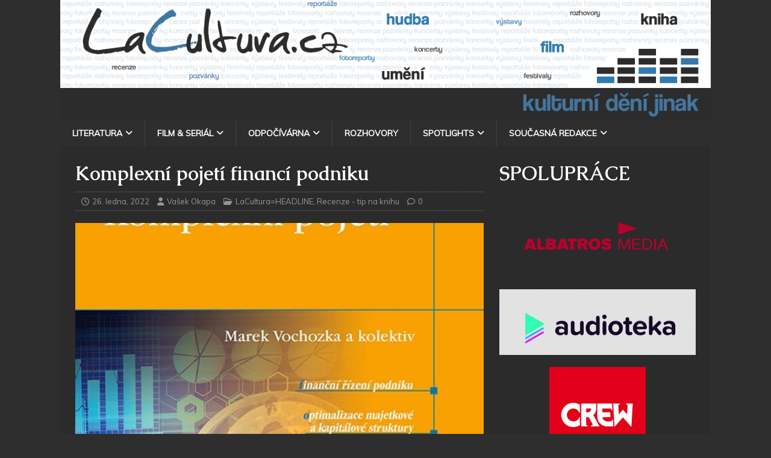

--- FILE ---
content_type: application/javascript
request_url: https://www.lacultura.cz/wp-content/plugins/authors-posts-widget/js/functions.js?ver=6.7.4
body_size: -131
content:
jQuery(document).ready(function(){
	jQuery('#apw-authors div a.apw-parent').click(function(){
		var ocObj = jQuery(this).parent();
		var oc = ocObj.attr('class');
		
		if(oc=='apw-closed'){
			ocObj.attr('class', 'apw-opened');
		}else{
			ocObj.attr('class', 'apw-closed');
		}
	});
	
	});